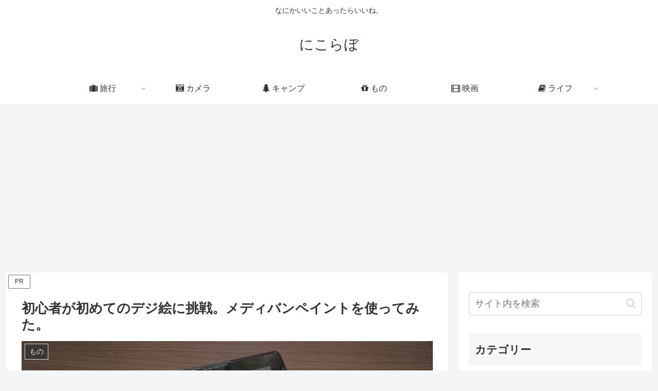

--- FILE ---
content_type: text/html; charset=utf-8
request_url: https://www.google.com/recaptcha/api2/aframe
body_size: 266
content:
<!DOCTYPE HTML><html><head><meta http-equiv="content-type" content="text/html; charset=UTF-8"></head><body><script nonce="NuTEqHbqg4yvWvoWgH-r7w">/** Anti-fraud and anti-abuse applications only. See google.com/recaptcha */ try{var clients={'sodar':'https://pagead2.googlesyndication.com/pagead/sodar?'};window.addEventListener("message",function(a){try{if(a.source===window.parent){var b=JSON.parse(a.data);var c=clients[b['id']];if(c){var d=document.createElement('img');d.src=c+b['params']+'&rc='+(localStorage.getItem("rc::a")?sessionStorage.getItem("rc::b"):"");window.document.body.appendChild(d);sessionStorage.setItem("rc::e",parseInt(sessionStorage.getItem("rc::e")||0)+1);localStorage.setItem("rc::h",'1768986993470');}}}catch(b){}});window.parent.postMessage("_grecaptcha_ready", "*");}catch(b){}</script></body></html>